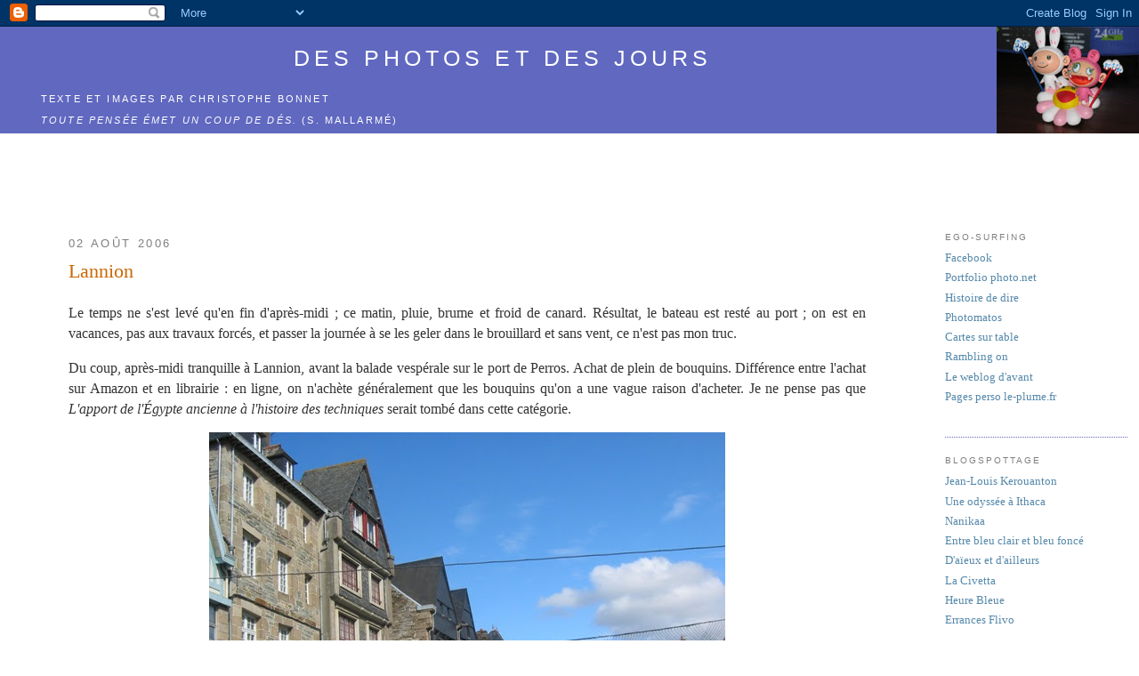

--- FILE ---
content_type: text/html; charset=utf-8
request_url: https://www.google.com/recaptcha/api2/aframe
body_size: 265
content:
<!DOCTYPE HTML><html><head><meta http-equiv="content-type" content="text/html; charset=UTF-8"></head><body><script nonce="svdnarxBTTwuNPuKFf4znw">/** Anti-fraud and anti-abuse applications only. See google.com/recaptcha */ try{var clients={'sodar':'https://pagead2.googlesyndication.com/pagead/sodar?'};window.addEventListener("message",function(a){try{if(a.source===window.parent){var b=JSON.parse(a.data);var c=clients[b['id']];if(c){var d=document.createElement('img');d.src=c+b['params']+'&rc='+(localStorage.getItem("rc::a")?sessionStorage.getItem("rc::b"):"");window.document.body.appendChild(d);sessionStorage.setItem("rc::e",parseInt(sessionStorage.getItem("rc::e")||0)+1);localStorage.setItem("rc::h",'1761984149781');}}}catch(b){}});window.parent.postMessage("_grecaptcha_ready", "*");}catch(b){}</script></body></html>